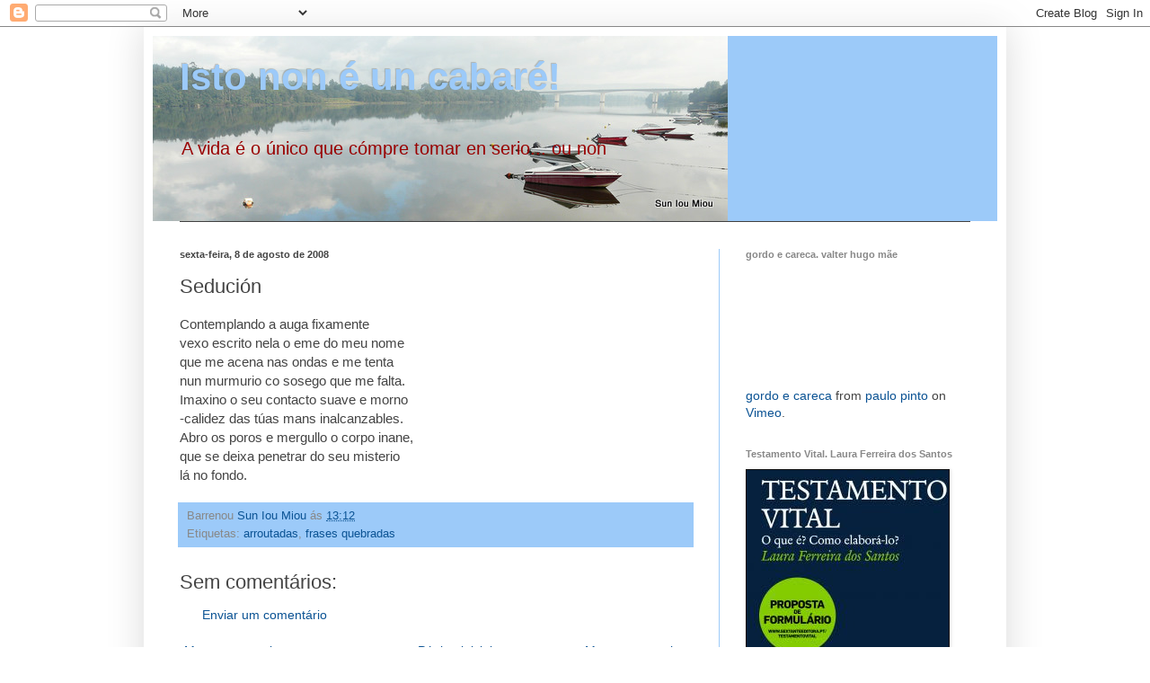

--- FILE ---
content_type: text/html; charset=UTF-8
request_url: https://istononeuncabare.blogspot.com/2008/08/seducin.html
body_size: 14512
content:
<!DOCTYPE html>
<html class='v2' dir='ltr' lang='pt-PT'>
<head>
<link href='https://www.blogger.com/static/v1/widgets/335934321-css_bundle_v2.css' rel='stylesheet' type='text/css'/>
<meta content='width=1100' name='viewport'/>
<meta content='text/html; charset=UTF-8' http-equiv='Content-Type'/>
<meta content='blogger' name='generator'/>
<link href='https://istononeuncabare.blogspot.com/favicon.ico' rel='icon' type='image/x-icon'/>
<link href='http://istononeuncabare.blogspot.com/2008/08/seducin.html' rel='canonical'/>
<link rel="alternate" type="application/atom+xml" title="Isto non é un cabaré! - Atom" href="https://istononeuncabare.blogspot.com/feeds/posts/default" />
<link rel="alternate" type="application/rss+xml" title="Isto non é un cabaré! - RSS" href="https://istononeuncabare.blogspot.com/feeds/posts/default?alt=rss" />
<link rel="service.post" type="application/atom+xml" title="Isto non é un cabaré! - Atom" href="https://www.blogger.com/feeds/6998289292624150316/posts/default" />

<link rel="alternate" type="application/atom+xml" title="Isto non é un cabaré! - Atom" href="https://istononeuncabare.blogspot.com/feeds/5047093125956432065/comments/default" />
<!--Can't find substitution for tag [blog.ieCssRetrofitLinks]-->
<meta content='http://istononeuncabare.blogspot.com/2008/08/seducin.html' property='og:url'/>
<meta content='Sedución' property='og:title'/>
<meta content='Contemplando a auga fixamente vexo escrito nela o eme do meu nome que me acena nas ondas e me tenta nun murmurio co sosego que me falta. Ima...' property='og:description'/>
<title>Isto non é un cabaré!: Sedución</title>
<style id='page-skin-1' type='text/css'><!--
/*
-----------------------------------------------
Blogger Template Style
Name:     Simple
Designer: Blogger
URL:      www.blogger.com
----------------------------------------------- */
/* Content
----------------------------------------------- */
body {
font: normal normal 14px Arial, Tahoma, Helvetica, FreeSans, sans-serif;;
color: #444444;
background: transparent none repeat scroll top left;
padding: 0 40px 40px 40px;
}
html body .region-inner {
min-width: 0;
max-width: 100%;
width: auto;
}
h2 {
font-size: 22px;
}
a:link {
text-decoration:none;
color: #0b5394;
}
a:visited {
text-decoration:none;
color: #990000;
}
a:hover {
text-decoration:underline;
color: #990000;
}
.body-fauxcolumn-outer .fauxcolumn-inner {
background: transparent none repeat scroll top left;
_background-image: none;
}
.body-fauxcolumn-outer .cap-top {
position: absolute;
z-index: 1;
height: 400px;
width: 100%;
}
.body-fauxcolumn-outer .cap-top .cap-left {
width: 100%;
background: transparent none repeat-x scroll top left;
_background-image: none;
}
.content-outer {
-moz-box-shadow: 0 0 40px rgba(0, 0, 0, .15);
-webkit-box-shadow: 0 0 5px rgba(0, 0, 0, .15);
-goog-ms-box-shadow: 0 0 10px #333333;
box-shadow: 0 0 40px rgba(0, 0, 0, .15);
margin-bottom: 1px;
}
.content-inner {
padding: 10px 10px;
}
.content-inner {
background-color: #ffffff;
}
/* Header
----------------------------------------------- */
.header-outer {
background: #9ccaf9 none repeat-x scroll 0 -400px;
_background-image: none;
}
.Header h1 {
font: normal bold 42px Arial, Tahoma, Helvetica, FreeSans, sans-serif;;
color: #9ccaf9;
text-shadow: -1px -1px 1px rgba(0, 0, 0, .2);
}
.Header h1 a {
color: #9ccaf9;
}
.Header .description {
font-size: 140%;
color: #990000;
}
.header-inner .Header .titlewrapper {
padding: 22px 30px;
}
.header-inner .Header .descriptionwrapper {
padding: 0 30px;
}
/* Tabs
----------------------------------------------- */
.tabs-inner .section:first-child {
border-top: 1px solid #404040;
}
.tabs-inner .section:first-child ul {
margin-top: -1px;
border-top: 1px solid #404040;
border-left: 0 solid #404040;
border-right: 0 solid #404040;
}
.tabs-inner .widget ul {
background: #222222 none repeat-x scroll 0 -800px;
_background-image: none;
border-bottom: 1px solid #404040;
margin-top: 0;
margin-left: -30px;
margin-right: -30px;
}
.tabs-inner .widget li a {
display: inline-block;
padding: .6em 1em;
font: normal normal 14px Arial, Tahoma, Helvetica, FreeSans, sans-serif;
color: #999999;
border-left: 1px solid #ffffff;
border-right: 0 solid #404040;
}
.tabs-inner .widget li:first-child a {
border-left: none;
}
.tabs-inner .widget li.selected a, .tabs-inner .widget li a:hover {
color: #ffffff;
background-color: #000000;
text-decoration: none;
}
/* Columns
----------------------------------------------- */
.main-outer {
border-top: 0 solid #9ccaf9;
}
.fauxcolumn-left-outer .fauxcolumn-inner {
border-right: 1px solid #9ccaf9;
}
.fauxcolumn-right-outer .fauxcolumn-inner {
border-left: 1px solid #9ccaf9;
}
/* Headings
----------------------------------------------- */
div.widget > h2,
div.widget h2.title {
margin: 0 0 1em 0;
font: normal bold 11px Arial, Tahoma, Helvetica, FreeSans, sans-serif;
color: #888888;
}
/* Widgets
----------------------------------------------- */
.widget .zippy {
color: #999999;
text-shadow: 2px 2px 1px rgba(0, 0, 0, .1);
}
.widget .popular-posts ul {
list-style: none;
}
/* Posts
----------------------------------------------- */
h2.date-header {
font: normal bold 11px Arial, Tahoma, Helvetica, FreeSans, sans-serif;
}
.date-header span {
background-color: transparent;
color: #444444;
padding: inherit;
letter-spacing: inherit;
margin: inherit;
}
.main-inner {
padding-top: 30px;
padding-bottom: 30px;
}
.main-inner .column-center-inner {
padding: 0 15px;
}
.main-inner .column-center-inner .section {
margin: 0 15px;
}
.post {
margin: 0 0 25px 0;
}
h3.post-title, .comments h4 {
font: normal normal 22px Arial, Tahoma, Helvetica, FreeSans, sans-serif;
margin: .75em 0 0;
}
.post-body {
font-size: 110%;
line-height: 1.4;
position: relative;
}
.post-body img, .post-body .tr-caption-container, .Profile img, .Image img,
.BlogList .item-thumbnail img {
padding: 0;
background: #111111;
border: 1px solid #111111;
-moz-box-shadow: 1px 1px 5px rgba(0, 0, 0, .1);
-webkit-box-shadow: 1px 1px 5px rgba(0, 0, 0, .1);
box-shadow: 1px 1px 5px rgba(0, 0, 0, .1);
}
.post-body img, .post-body .tr-caption-container {
padding: 1px;
}
.post-body .tr-caption-container {
color: #444444;
}
.post-body .tr-caption-container img {
padding: 0;
background: transparent;
border: none;
-moz-box-shadow: 0 0 0 rgba(0, 0, 0, .1);
-webkit-box-shadow: 0 0 0 rgba(0, 0, 0, .1);
box-shadow: 0 0 0 rgba(0, 0, 0, .1);
}
.post-header {
margin: 0 0 1.5em;
line-height: 1.6;
font-size: 90%;
}
.post-footer {
margin: 20px -2px 0;
padding: 5px 10px;
color: #888888;
background-color: #9ccaf9;
border-bottom: 1px solid #ffffff;
line-height: 1.6;
font-size: 90%;
}
#comments .comment-author {
padding-top: 1.5em;
border-top: 1px solid #9ccaf9;
background-position: 0 1.5em;
}
#comments .comment-author:first-child {
padding-top: 0;
border-top: none;
}
.avatar-image-container {
margin: .2em 0 0;
}
#comments .avatar-image-container img {
border: 1px solid #111111;
}
/* Comments
----------------------------------------------- */
.comments .comments-content .icon.blog-author {
background-repeat: no-repeat;
background-image: url([data-uri]);
}
.comments .comments-content .loadmore a {
border-top: 1px solid #999999;
border-bottom: 1px solid #999999;
}
.comments .comment-thread.inline-thread {
background-color: #9ccaf9;
}
.comments .continue {
border-top: 2px solid #999999;
}
/* Accents
---------------------------------------------- */
.section-columns td.columns-cell {
border-left: 1px solid #9ccaf9;
}
.blog-pager {
background: transparent none no-repeat scroll top center;
}
.blog-pager-older-link, .home-link,
.blog-pager-newer-link {
background-color: #ffffff;
padding: 5px;
}
.footer-outer {
border-top: 0 dashed #bbbbbb;
}
/* Mobile
----------------------------------------------- */
body.mobile  {
background-size: auto;
}
.mobile .body-fauxcolumn-outer {
background: transparent none repeat scroll top left;
}
.mobile .body-fauxcolumn-outer .cap-top {
background-size: 100% auto;
}
.mobile .content-outer {
-webkit-box-shadow: 0 0 3px rgba(0, 0, 0, .15);
box-shadow: 0 0 3px rgba(0, 0, 0, .15);
}
.mobile .tabs-inner .widget ul {
margin-left: 0;
margin-right: 0;
}
.mobile .post {
margin: 0;
}
.mobile .main-inner .column-center-inner .section {
margin: 0;
}
.mobile .date-header span {
padding: 0.1em 10px;
margin: 0 -10px;
}
.mobile h3.post-title {
margin: 0;
}
.mobile .blog-pager {
background: transparent none no-repeat scroll top center;
}
.mobile .footer-outer {
border-top: none;
}
.mobile .main-inner, .mobile .footer-inner {
background-color: #ffffff;
}
.mobile-index-contents {
color: #444444;
}
.mobile-link-button {
background-color: #0b5394;
}
.mobile-link-button a:link, .mobile-link-button a:visited {
color: #ffffff;
}
.mobile .tabs-inner .section:first-child {
border-top: none;
}
.mobile .tabs-inner .PageList .widget-content {
background-color: #000000;
color: #ffffff;
border-top: 1px solid #404040;
border-bottom: 1px solid #404040;
}
.mobile .tabs-inner .PageList .widget-content .pagelist-arrow {
border-left: 1px solid #404040;
}

--></style>
<style id='template-skin-1' type='text/css'><!--
body {
min-width: 960px;
}
.content-outer, .content-fauxcolumn-outer, .region-inner {
min-width: 960px;
max-width: 960px;
_width: 960px;
}
.main-inner .columns {
padding-left: 0;
padding-right: 310px;
}
.main-inner .fauxcolumn-center-outer {
left: 0;
right: 310px;
/* IE6 does not respect left and right together */
_width: expression(this.parentNode.offsetWidth -
parseInt("0") -
parseInt("310px") + 'px');
}
.main-inner .fauxcolumn-left-outer {
width: 0;
}
.main-inner .fauxcolumn-right-outer {
width: 310px;
}
.main-inner .column-left-outer {
width: 0;
right: 100%;
margin-left: -0;
}
.main-inner .column-right-outer {
width: 310px;
margin-right: -310px;
}
#layout {
min-width: 0;
}
#layout .content-outer {
min-width: 0;
width: 800px;
}
#layout .region-inner {
min-width: 0;
width: auto;
}
body#layout div.add_widget {
padding: 8px;
}
body#layout div.add_widget a {
margin-left: 32px;
}
--></style>
<link href='https://www.blogger.com/dyn-css/authorization.css?targetBlogID=6998289292624150316&amp;zx=dc59e56a-9034-4471-9b1f-9c36d371c3e6' media='none' onload='if(media!=&#39;all&#39;)media=&#39;all&#39;' rel='stylesheet'/><noscript><link href='https://www.blogger.com/dyn-css/authorization.css?targetBlogID=6998289292624150316&amp;zx=dc59e56a-9034-4471-9b1f-9c36d371c3e6' rel='stylesheet'/></noscript>
<meta name='google-adsense-platform-account' content='ca-host-pub-1556223355139109'/>
<meta name='google-adsense-platform-domain' content='blogspot.com'/>

</head>
<body class='loading variant-dark'>
<div class='navbar section' id='navbar' name='Navbar'><div class='widget Navbar' data-version='1' id='Navbar1'><script type="text/javascript">
    function setAttributeOnload(object, attribute, val) {
      if(window.addEventListener) {
        window.addEventListener('load',
          function(){ object[attribute] = val; }, false);
      } else {
        window.attachEvent('onload', function(){ object[attribute] = val; });
      }
    }
  </script>
<div id="navbar-iframe-container"></div>
<script type="text/javascript" src="https://apis.google.com/js/platform.js"></script>
<script type="text/javascript">
      gapi.load("gapi.iframes:gapi.iframes.style.bubble", function() {
        if (gapi.iframes && gapi.iframes.getContext) {
          gapi.iframes.getContext().openChild({
              url: 'https://www.blogger.com/navbar/6998289292624150316?po\x3d5047093125956432065\x26origin\x3dhttps://istononeuncabare.blogspot.com',
              where: document.getElementById("navbar-iframe-container"),
              id: "navbar-iframe"
          });
        }
      });
    </script><script type="text/javascript">
(function() {
var script = document.createElement('script');
script.type = 'text/javascript';
script.src = '//pagead2.googlesyndication.com/pagead/js/google_top_exp.js';
var head = document.getElementsByTagName('head')[0];
if (head) {
head.appendChild(script);
}})();
</script>
</div></div>
<div class='body-fauxcolumns'>
<div class='fauxcolumn-outer body-fauxcolumn-outer'>
<div class='cap-top'>
<div class='cap-left'></div>
<div class='cap-right'></div>
</div>
<div class='fauxborder-left'>
<div class='fauxborder-right'></div>
<div class='fauxcolumn-inner'>
</div>
</div>
<div class='cap-bottom'>
<div class='cap-left'></div>
<div class='cap-right'></div>
</div>
</div>
</div>
<div class='content'>
<div class='content-fauxcolumns'>
<div class='fauxcolumn-outer content-fauxcolumn-outer'>
<div class='cap-top'>
<div class='cap-left'></div>
<div class='cap-right'></div>
</div>
<div class='fauxborder-left'>
<div class='fauxborder-right'></div>
<div class='fauxcolumn-inner'>
</div>
</div>
<div class='cap-bottom'>
<div class='cap-left'></div>
<div class='cap-right'></div>
</div>
</div>
</div>
<div class='content-outer'>
<div class='content-cap-top cap-top'>
<div class='cap-left'></div>
<div class='cap-right'></div>
</div>
<div class='fauxborder-left content-fauxborder-left'>
<div class='fauxborder-right content-fauxborder-right'></div>
<div class='content-inner'>
<header>
<div class='header-outer'>
<div class='header-cap-top cap-top'>
<div class='cap-left'></div>
<div class='cap-right'></div>
</div>
<div class='fauxborder-left header-fauxborder-left'>
<div class='fauxborder-right header-fauxborder-right'></div>
<div class='region-inner header-inner'>
<div class='header section' id='header' name='Cabeçalho'><div class='widget Header' data-version='1' id='Header1'>
<div id='header-inner' style='background-image: url("https://blogger.googleusercontent.com/img/b/R29vZ2xl/AVvXsEie3Bcle1MGrGiTTHZmvfBhXoZwDPLj9ogwMCDUibSGT3cV9Zu5Cm5xeiaf7OJr4BOzVXPBUt8ETFpahVSURKHC6QMyixpR1rBfrFK7kG0-gxBEOx_b7AvRjGFJikfBB0IATT5xR8wWmctc/s910-r/P1100761-1.JPG"); background-position: left; width: 640px; min-height: 206px; _height: 206px; background-repeat: no-repeat; '>
<div class='titlewrapper' style='background: transparent'>
<h1 class='title' style='background: transparent; border-width: 0px'>
<a href='https://istononeuncabare.blogspot.com/'>
Isto non é un cabaré!
</a>
</h1>
</div>
<div class='descriptionwrapper'>
<p class='description'><span>A vida é o único que cómpre tomar en serio... ou non</span></p>
</div>
</div>
</div></div>
</div>
</div>
<div class='header-cap-bottom cap-bottom'>
<div class='cap-left'></div>
<div class='cap-right'></div>
</div>
</div>
</header>
<div class='tabs-outer'>
<div class='tabs-cap-top cap-top'>
<div class='cap-left'></div>
<div class='cap-right'></div>
</div>
<div class='fauxborder-left tabs-fauxborder-left'>
<div class='fauxborder-right tabs-fauxborder-right'></div>
<div class='region-inner tabs-inner'>
<div class='tabs no-items section' id='crosscol' name='Entre colunas'></div>
<div class='tabs no-items section' id='crosscol-overflow' name='Cross-Column 2'></div>
</div>
</div>
<div class='tabs-cap-bottom cap-bottom'>
<div class='cap-left'></div>
<div class='cap-right'></div>
</div>
</div>
<div class='main-outer'>
<div class='main-cap-top cap-top'>
<div class='cap-left'></div>
<div class='cap-right'></div>
</div>
<div class='fauxborder-left main-fauxborder-left'>
<div class='fauxborder-right main-fauxborder-right'></div>
<div class='region-inner main-inner'>
<div class='columns fauxcolumns'>
<div class='fauxcolumn-outer fauxcolumn-center-outer'>
<div class='cap-top'>
<div class='cap-left'></div>
<div class='cap-right'></div>
</div>
<div class='fauxborder-left'>
<div class='fauxborder-right'></div>
<div class='fauxcolumn-inner'>
</div>
</div>
<div class='cap-bottom'>
<div class='cap-left'></div>
<div class='cap-right'></div>
</div>
</div>
<div class='fauxcolumn-outer fauxcolumn-left-outer'>
<div class='cap-top'>
<div class='cap-left'></div>
<div class='cap-right'></div>
</div>
<div class='fauxborder-left'>
<div class='fauxborder-right'></div>
<div class='fauxcolumn-inner'>
</div>
</div>
<div class='cap-bottom'>
<div class='cap-left'></div>
<div class='cap-right'></div>
</div>
</div>
<div class='fauxcolumn-outer fauxcolumn-right-outer'>
<div class='cap-top'>
<div class='cap-left'></div>
<div class='cap-right'></div>
</div>
<div class='fauxborder-left'>
<div class='fauxborder-right'></div>
<div class='fauxcolumn-inner'>
</div>
</div>
<div class='cap-bottom'>
<div class='cap-left'></div>
<div class='cap-right'></div>
</div>
</div>
<!-- corrects IE6 width calculation -->
<div class='columns-inner'>
<div class='column-center-outer'>
<div class='column-center-inner'>
<div class='main section' id='main' name='Principal'><div class='widget Blog' data-version='1' id='Blog1'>
<div class='blog-posts hfeed'>

          <div class="date-outer">
        
<h2 class='date-header'><span>sexta-feira, 8 de agosto de 2008</span></h2>

          <div class="date-posts">
        
<div class='post-outer'>
<div class='post hentry uncustomized-post-template' itemprop='blogPost' itemscope='itemscope' itemtype='http://schema.org/BlogPosting'>
<meta content='6998289292624150316' itemprop='blogId'/>
<meta content='5047093125956432065' itemprop='postId'/>
<a name='5047093125956432065'></a>
<h3 class='post-title entry-title' itemprop='name'>
Sedución
</h3>
<div class='post-header'>
<div class='post-header-line-1'></div>
</div>
<div class='post-body entry-content' id='post-body-5047093125956432065' itemprop='description articleBody'>
Contemplando a auga fixamente<br />vexo escrito nela o eme do meu nome<br />que me acena nas ondas e me tenta<br />nun murmurio co sosego que me falta.<br />Imaxino o seu contacto suave e morno<br />-calidez das túas mans inalcanzables.<br />Abro os poros e mergullo o corpo inane,<br />que se deixa penetrar do seu misterio<br />lá no fondo.
<div style='clear: both;'></div>
</div>
<div class='post-footer'>
<div class='post-footer-line post-footer-line-1'>
<span class='post-author vcard'>
Barrenou
<span class='fn' itemprop='author' itemscope='itemscope' itemtype='http://schema.org/Person'>
<meta content='https://www.blogger.com/profile/01685082083667157849' itemprop='url'/>
<a class='g-profile' href='https://www.blogger.com/profile/01685082083667157849' rel='author' title='author profile'>
<span itemprop='name'>Sun Iou Miou</span>
</a>
</span>
</span>
<span class='post-timestamp'>
ás
<meta content='http://istononeuncabare.blogspot.com/2008/08/seducin.html' itemprop='url'/>
<a class='timestamp-link' href='https://istononeuncabare.blogspot.com/2008/08/seducin.html' rel='bookmark' title='permanent link'><abbr class='published' itemprop='datePublished' title='2008-08-08T13:12:00+02:00'>13:12</abbr></a>
</span>
<span class='post-comment-link'>
</span>
<span class='post-icons'>
<span class='item-control blog-admin pid-1550857325'>
<a href='https://www.blogger.com/post-edit.g?blogID=6998289292624150316&postID=5047093125956432065&from=pencil' title='Editar mensagem'>
<img alt='' class='icon-action' height='18' src='https://resources.blogblog.com/img/icon18_edit_allbkg.gif' width='18'/>
</a>
</span>
</span>
<div class='post-share-buttons goog-inline-block'>
</div>
</div>
<div class='post-footer-line post-footer-line-2'>
<span class='post-labels'>
Etiquetas:
<a href='https://istononeuncabare.blogspot.com/search/label/arroutadas' rel='tag'>arroutadas</a>,
<a href='https://istononeuncabare.blogspot.com/search/label/frases%20quebradas' rel='tag'>frases quebradas</a>
</span>
</div>
<div class='post-footer-line post-footer-line-3'>
<span class='post-location'>
</span>
</div>
</div>
</div>
<div class='comments' id='comments'>
<a name='comments'></a>
<h4>Sem comentários:</h4>
<div id='Blog1_comments-block-wrapper'>
<dl class='avatar-comment-indent' id='comments-block'>
</dl>
</div>
<p class='comment-footer'>
<a href='https://www.blogger.com/comment/fullpage/post/6998289292624150316/5047093125956432065' onclick='javascript:window.open(this.href, "bloggerPopup", "toolbar=0,location=0,statusbar=1,menubar=0,scrollbars=yes,width=640,height=500"); return false;'>Enviar um comentário</a>
</p>
</div>
</div>

        </div></div>
      
</div>
<div class='blog-pager' id='blog-pager'>
<span id='blog-pager-newer-link'>
<a class='blog-pager-newer-link' href='https://istononeuncabare.blogspot.com/2008/08/em-terreno-esvaradio-i.html' id='Blog1_blog-pager-newer-link' title='Mensagem mais recente'>Mensagem mais recente</a>
</span>
<span id='blog-pager-older-link'>
<a class='blog-pager-older-link' href='https://istononeuncabare.blogspot.com/2008/08/mobilirio-urbano.html' id='Blog1_blog-pager-older-link' title='Mensagem antiga'>Mensagem antiga</a>
</span>
<a class='home-link' href='https://istononeuncabare.blogspot.com/'>Página inicial</a>
</div>
<div class='clear'></div>
<div class='post-feeds'>
<div class='feed-links'>
Subscrever:
<a class='feed-link' href='https://istononeuncabare.blogspot.com/feeds/5047093125956432065/comments/default' target='_blank' type='application/atom+xml'>Enviar feedback (Atom)</a>
</div>
</div>
</div></div>
</div>
</div>
<div class='column-left-outer'>
<div class='column-left-inner'>
<aside>
</aside>
</div>
</div>
<div class='column-right-outer'>
<div class='column-right-inner'>
<aside>
<div class='sidebar section' id='sidebar-right-1'><div class='widget HTML' data-version='1' id='HTML4'>
<h2 class='title'>gordo e careca. valter hugo mãe</h2>
<div class='widget-content'>
<iframe src="http://player.vimeo.com/video/21652735?title=0&amp;byline=0&amp;portrait=0" width="200" height="112" frameborder="0"></iframe><p><a href="http://vimeo.com/21652735">gordo e careca</a> from <a href="http://vimeo.com/user842139">paulo pinto</a> on <a href="http://vimeo.com">Vimeo</a>.</p>
</div>
<div class='clear'></div>
</div><div class='widget Image' data-version='1' id='Image5'>
<h2>Testamento Vital. Laura Ferreira dos Santos</h2>
<div class='widget-content'>
<a href='http://www.sextanteeditora.pt/testamentovital'>
<img alt='Testamento Vital. Laura Ferreira dos Santos' height='348' id='Image5_img' src='https://blogger.googleusercontent.com/img/b/R29vZ2xl/AVvXsEiAcQXvIW9Jv5TAFSh6fN3JeNLIFCpUKsaMmn1D6F04QVRJ3MaVYDjhPTzZZ0d05R9vCbdjSB2c2F7AHj5h8c4MTJnnW79dRmd5SwUPTC6j38tm_OtNkb7j4kuVZ3TvfFUa_tOsNAeNuceq/s350/resizedimage225348-TestamentoVital.jpg' width='225'/>
</a>
<br/>
<span class='caption'>13 de janeiro nas livrarias. Clicar na imagem</span>
</div>
<div class='clear'></div>
</div><div class='widget HTML' data-version='1' id='HTML3'>
<div class='widget-content'>
<a rel="license" href="http://creativecommons.org/licenses/by-nc-nd/3.0/"><img alt="Licença Creative Commons" style="border-width:0" src="https://lh3.googleusercontent.com/blogger_img_proxy/AEn0k_v17nBOq3xtIFrF2affyS8Y-HxTd5jO4iDkJt0oXhdfjZctkj3N3FtVbKbBPxs6w5e2s1vZHoPCPnbUBuRfIojPKrFKZ82NDlnooLFlgotQduJfMu4JrIQ=s0-d"></a><br />Isto non é un cabaré de María Alonso Seisdedos foi licenciada com uma Licença <a rel="license" href="http://creativecommons.org/licenses/by-nc-nd/3.0/">Creative Commons - Atribuição - Uso Não Comercial - Obras Derivadas Proibidas 3.0 Não Adaptada</a>.
</div>
<div class='clear'></div>
</div><div class='widget BlogList' data-version='1' id='BlogList1'>
<h2 class='title'>Outras paragens</h2>
<div class='widget-content'>
<div class='blog-list-container' id='BlogList1_container'>
<ul id='BlogList1_blogs'>
<li style='display: block;'>
<div class='blog-icon'>
</div>
<div class='blog-content'>
<div class='blog-title'>
<a href='http://opoemaquehojepartilhariacomvoces.blogspot.com/' target='_blank'>
O poema que hoje partilharia com vocês...</a>
</div>
<div class='item-content'>
<span class='item-title'>
<a href='http://opoemaquehojepartilhariacomvoces.blogspot.com/2015/02/memoria.html' target='_blank'>
Memoria
</a>
</span>
<div class='item-time'>
Há 10 anos
</div>
</div>
</div>
<div style='clear: both;'></div>
</li>
<li style='display: block;'>
<div class='blog-icon'>
</div>
<div class='blog-content'>
<div class='blog-title'>
<a href='http://improvisosdeademarsantos.blogspot.com/' target='_blank'>
Improvisos de Ademar Santos</a>
</div>
<div class='item-content'>
<span class='item-title'>
<a href='http://improvisosdeademarsantos.blogspot.com/2012/10/improviso-para-ti.html' target='_blank'>
Improviso para ti...
</a>
</span>
<div class='item-time'>
Há 13 anos
</div>
</div>
</div>
<div style='clear: both;'></div>
</li>
<li style='display: block;'>
<div class='blog-icon'>
</div>
<div class='blog-content'>
<div class='blog-title'>
<a href='http://aminhavidaeumaseca.blogspot.com/' target='_blank'>
Fragmentos</a>
</div>
<div class='item-content'>
<span class='item-title'>
<a href='http://aminhavidaeumaseca.blogspot.com/2011/04/ja-parti-os-espelhos.html' target='_blank'>
Já parti os espelhos
</a>
</span>
<div class='item-time'>
Há 14 anos
</div>
</div>
</div>
<div style='clear: both;'></div>
</li>
</ul>
<div class='clear'></div>
</div>
</div>
</div><div class='widget Image' data-version='1' id='Image2'>
<h2>Ademar Ferreira dos Santos</h2>
<div class='widget-content'>
<a href='http://abnoxio.weblog.com.pt/'>
<img alt='Ademar Ferreira dos Santos' height='134' id='Image2_img' src='//2.bp.blogspot.com/_5ReTxjmothc/THDjqr1JPKI/AAAAAAAADUs/G4emF1QdJuY/S350/Ademar+cabe%C3%A7alho+blogue.jpg' width='350'/>
</a>
<br/>
<span class='caption'>para sempre</span>
</div>
<div class='clear'></div>
</div><div class='widget Profile' data-version='1' id='Profile1'>
<h2>Acerca de mim</h2>
<div class='widget-content'>
<a href='https://www.blogger.com/profile/01685082083667157849'><img alt='A minha foto' class='profile-img' height='60' src='//blogger.googleusercontent.com/img/b/R29vZ2xl/AVvXsEhhUz6iVh4BZYCVb1zWX6B_nfe9kgY-glHpZrsd6P8gXxYQMcJgfIE7XQP4raLv1XrVXUKmHauFXmGqYhgickYmzuVdQs5x7spsnF_y4EkU5Vvs06j764N2nb8KKpr0UFA/s220/P1170589-001.JPG' width='80'/></a>
<dl class='profile-datablock'>
<dt class='profile-data'>
<a class='profile-name-link g-profile' href='https://www.blogger.com/profile/01685082083667157849' rel='author' style='background-image: url(//www.blogger.com/img/logo-16.png);'>
Sun Iou Miou
</a>
</dt>
<dd class='profile-data'>A Terceira Margem do Minho</dd>
<dd class='profile-textblock'>Olhos nos olhos sou María Alonso Seisdedos. Aqui chamo-me Sun Iou Miou, que é como pronunciam no galego desta terra-rio o que em galego normativo (enquanto não ordenarem outra coisa) é "son eu, meu" e em português "sou eu, meu".

Transcrito o som a caracteres chineses, porém, o significado muda, e sou apenas Miù Sǔn Yòu, um Falso Rebento de Bambu que Seduz... 谬 笋 诱</dd>
</dl>
<a class='profile-link' href='https://www.blogger.com/profile/01685082083667157849' rel='author'>Ver o meu perfil completo</a>
<div class='clear'></div>
</div>
</div><div class='widget Text' data-version='1' id='Text2'>
<h2 class='title'>As cousas rara vez son o que parecen</h2>
<div class='widget-content'>
<span style="color: rgb(102, 102, 102);">Á parte, quen dixo que os sentimentos que describe no seu diario sexan os seus sentimentos de verdade? Quen dixo que a cada momento, mentres a pluma se move, el sexa el de verdade? Nun momento dado, talvez sexa el de verdade; noutro momento, talvez estea simplemente a inventar. Como o vai saber de certo? E ademais para que o había de </span><span style="font-style: italic; color: rgb(102, 102, 102);">querer</span><span style="color: rgb(102, 102, 102);"> saber de certo?</span><br/><br/><span style="color: rgb(102, 102, 102);">J.M. Coetzee, </span><span style="font-style: italic; color: rgb(102, 102, 102);">Mocidade</span>
</div>
<div class='clear'></div>
</div><div class='widget BlogArchive' data-version='1' id='BlogArchive1'>
<h2>Arquivo do blogue</h2>
<div class='widget-content'>
<div id='ArchiveList'>
<div id='BlogArchive1_ArchiveList'>
<ul class='hierarchy'>
<li class='archivedate collapsed'>
<a class='toggle' href='javascript:void(0)'>
<span class='zippy'>

        &#9658;&#160;
      
</span>
</a>
<a class='post-count-link' href='https://istononeuncabare.blogspot.com/2011/'>
2011
</a>
<span class='post-count' dir='ltr'>(93)</span>
<ul class='hierarchy'>
<li class='archivedate collapsed'>
<a class='toggle' href='javascript:void(0)'>
<span class='zippy'>

        &#9658;&#160;
      
</span>
</a>
<a class='post-count-link' href='https://istononeuncabare.blogspot.com/2011/05/'>
maio
</a>
<span class='post-count' dir='ltr'>(8)</span>
</li>
</ul>
<ul class='hierarchy'>
<li class='archivedate collapsed'>
<a class='toggle' href='javascript:void(0)'>
<span class='zippy'>

        &#9658;&#160;
      
</span>
</a>
<a class='post-count-link' href='https://istononeuncabare.blogspot.com/2011/04/'>
abril
</a>
<span class='post-count' dir='ltr'>(26)</span>
</li>
</ul>
<ul class='hierarchy'>
<li class='archivedate collapsed'>
<a class='toggle' href='javascript:void(0)'>
<span class='zippy'>

        &#9658;&#160;
      
</span>
</a>
<a class='post-count-link' href='https://istononeuncabare.blogspot.com/2011/03/'>
março
</a>
<span class='post-count' dir='ltr'>(13)</span>
</li>
</ul>
<ul class='hierarchy'>
<li class='archivedate collapsed'>
<a class='toggle' href='javascript:void(0)'>
<span class='zippy'>

        &#9658;&#160;
      
</span>
</a>
<a class='post-count-link' href='https://istononeuncabare.blogspot.com/2011/02/'>
fevereiro
</a>
<span class='post-count' dir='ltr'>(14)</span>
</li>
</ul>
<ul class='hierarchy'>
<li class='archivedate collapsed'>
<a class='toggle' href='javascript:void(0)'>
<span class='zippy'>

        &#9658;&#160;
      
</span>
</a>
<a class='post-count-link' href='https://istononeuncabare.blogspot.com/2011/01/'>
janeiro
</a>
<span class='post-count' dir='ltr'>(32)</span>
</li>
</ul>
</li>
</ul>
<ul class='hierarchy'>
<li class='archivedate collapsed'>
<a class='toggle' href='javascript:void(0)'>
<span class='zippy'>

        &#9658;&#160;
      
</span>
</a>
<a class='post-count-link' href='https://istononeuncabare.blogspot.com/2010/'>
2010
</a>
<span class='post-count' dir='ltr'>(232)</span>
<ul class='hierarchy'>
<li class='archivedate collapsed'>
<a class='toggle' href='javascript:void(0)'>
<span class='zippy'>

        &#9658;&#160;
      
</span>
</a>
<a class='post-count-link' href='https://istononeuncabare.blogspot.com/2010/12/'>
dezembro
</a>
<span class='post-count' dir='ltr'>(23)</span>
</li>
</ul>
<ul class='hierarchy'>
<li class='archivedate collapsed'>
<a class='toggle' href='javascript:void(0)'>
<span class='zippy'>

        &#9658;&#160;
      
</span>
</a>
<a class='post-count-link' href='https://istononeuncabare.blogspot.com/2010/11/'>
novembro
</a>
<span class='post-count' dir='ltr'>(17)</span>
</li>
</ul>
<ul class='hierarchy'>
<li class='archivedate collapsed'>
<a class='toggle' href='javascript:void(0)'>
<span class='zippy'>

        &#9658;&#160;
      
</span>
</a>
<a class='post-count-link' href='https://istononeuncabare.blogspot.com/2010/10/'>
outubro
</a>
<span class='post-count' dir='ltr'>(27)</span>
</li>
</ul>
<ul class='hierarchy'>
<li class='archivedate collapsed'>
<a class='toggle' href='javascript:void(0)'>
<span class='zippy'>

        &#9658;&#160;
      
</span>
</a>
<a class='post-count-link' href='https://istononeuncabare.blogspot.com/2010/09/'>
setembro
</a>
<span class='post-count' dir='ltr'>(10)</span>
</li>
</ul>
<ul class='hierarchy'>
<li class='archivedate collapsed'>
<a class='toggle' href='javascript:void(0)'>
<span class='zippy'>

        &#9658;&#160;
      
</span>
</a>
<a class='post-count-link' href='https://istononeuncabare.blogspot.com/2010/08/'>
agosto
</a>
<span class='post-count' dir='ltr'>(12)</span>
</li>
</ul>
<ul class='hierarchy'>
<li class='archivedate collapsed'>
<a class='toggle' href='javascript:void(0)'>
<span class='zippy'>

        &#9658;&#160;
      
</span>
</a>
<a class='post-count-link' href='https://istononeuncabare.blogspot.com/2010/07/'>
julho
</a>
<span class='post-count' dir='ltr'>(11)</span>
</li>
</ul>
<ul class='hierarchy'>
<li class='archivedate collapsed'>
<a class='toggle' href='javascript:void(0)'>
<span class='zippy'>

        &#9658;&#160;
      
</span>
</a>
<a class='post-count-link' href='https://istononeuncabare.blogspot.com/2010/06/'>
junho
</a>
<span class='post-count' dir='ltr'>(17)</span>
</li>
</ul>
<ul class='hierarchy'>
<li class='archivedate collapsed'>
<a class='toggle' href='javascript:void(0)'>
<span class='zippy'>

        &#9658;&#160;
      
</span>
</a>
<a class='post-count-link' href='https://istononeuncabare.blogspot.com/2010/05/'>
maio
</a>
<span class='post-count' dir='ltr'>(30)</span>
</li>
</ul>
<ul class='hierarchy'>
<li class='archivedate collapsed'>
<a class='toggle' href='javascript:void(0)'>
<span class='zippy'>

        &#9658;&#160;
      
</span>
</a>
<a class='post-count-link' href='https://istononeuncabare.blogspot.com/2010/04/'>
abril
</a>
<span class='post-count' dir='ltr'>(22)</span>
</li>
</ul>
<ul class='hierarchy'>
<li class='archivedate collapsed'>
<a class='toggle' href='javascript:void(0)'>
<span class='zippy'>

        &#9658;&#160;
      
</span>
</a>
<a class='post-count-link' href='https://istononeuncabare.blogspot.com/2010/03/'>
março
</a>
<span class='post-count' dir='ltr'>(26)</span>
</li>
</ul>
<ul class='hierarchy'>
<li class='archivedate collapsed'>
<a class='toggle' href='javascript:void(0)'>
<span class='zippy'>

        &#9658;&#160;
      
</span>
</a>
<a class='post-count-link' href='https://istononeuncabare.blogspot.com/2010/02/'>
fevereiro
</a>
<span class='post-count' dir='ltr'>(22)</span>
</li>
</ul>
<ul class='hierarchy'>
<li class='archivedate collapsed'>
<a class='toggle' href='javascript:void(0)'>
<span class='zippy'>

        &#9658;&#160;
      
</span>
</a>
<a class='post-count-link' href='https://istononeuncabare.blogspot.com/2010/01/'>
janeiro
</a>
<span class='post-count' dir='ltr'>(15)</span>
</li>
</ul>
</li>
</ul>
<ul class='hierarchy'>
<li class='archivedate collapsed'>
<a class='toggle' href='javascript:void(0)'>
<span class='zippy'>

        &#9658;&#160;
      
</span>
</a>
<a class='post-count-link' href='https://istononeuncabare.blogspot.com/2009/'>
2009
</a>
<span class='post-count' dir='ltr'>(207)</span>
<ul class='hierarchy'>
<li class='archivedate collapsed'>
<a class='toggle' href='javascript:void(0)'>
<span class='zippy'>

        &#9658;&#160;
      
</span>
</a>
<a class='post-count-link' href='https://istononeuncabare.blogspot.com/2009/12/'>
dezembro
</a>
<span class='post-count' dir='ltr'>(20)</span>
</li>
</ul>
<ul class='hierarchy'>
<li class='archivedate collapsed'>
<a class='toggle' href='javascript:void(0)'>
<span class='zippy'>

        &#9658;&#160;
      
</span>
</a>
<a class='post-count-link' href='https://istononeuncabare.blogspot.com/2009/11/'>
novembro
</a>
<span class='post-count' dir='ltr'>(17)</span>
</li>
</ul>
<ul class='hierarchy'>
<li class='archivedate collapsed'>
<a class='toggle' href='javascript:void(0)'>
<span class='zippy'>

        &#9658;&#160;
      
</span>
</a>
<a class='post-count-link' href='https://istononeuncabare.blogspot.com/2009/10/'>
outubro
</a>
<span class='post-count' dir='ltr'>(18)</span>
</li>
</ul>
<ul class='hierarchy'>
<li class='archivedate collapsed'>
<a class='toggle' href='javascript:void(0)'>
<span class='zippy'>

        &#9658;&#160;
      
</span>
</a>
<a class='post-count-link' href='https://istononeuncabare.blogspot.com/2009/09/'>
setembro
</a>
<span class='post-count' dir='ltr'>(24)</span>
</li>
</ul>
<ul class='hierarchy'>
<li class='archivedate collapsed'>
<a class='toggle' href='javascript:void(0)'>
<span class='zippy'>

        &#9658;&#160;
      
</span>
</a>
<a class='post-count-link' href='https://istononeuncabare.blogspot.com/2009/08/'>
agosto
</a>
<span class='post-count' dir='ltr'>(21)</span>
</li>
</ul>
<ul class='hierarchy'>
<li class='archivedate collapsed'>
<a class='toggle' href='javascript:void(0)'>
<span class='zippy'>

        &#9658;&#160;
      
</span>
</a>
<a class='post-count-link' href='https://istononeuncabare.blogspot.com/2009/07/'>
julho
</a>
<span class='post-count' dir='ltr'>(23)</span>
</li>
</ul>
<ul class='hierarchy'>
<li class='archivedate collapsed'>
<a class='toggle' href='javascript:void(0)'>
<span class='zippy'>

        &#9658;&#160;
      
</span>
</a>
<a class='post-count-link' href='https://istononeuncabare.blogspot.com/2009/06/'>
junho
</a>
<span class='post-count' dir='ltr'>(10)</span>
</li>
</ul>
<ul class='hierarchy'>
<li class='archivedate collapsed'>
<a class='toggle' href='javascript:void(0)'>
<span class='zippy'>

        &#9658;&#160;
      
</span>
</a>
<a class='post-count-link' href='https://istononeuncabare.blogspot.com/2009/05/'>
maio
</a>
<span class='post-count' dir='ltr'>(10)</span>
</li>
</ul>
<ul class='hierarchy'>
<li class='archivedate collapsed'>
<a class='toggle' href='javascript:void(0)'>
<span class='zippy'>

        &#9658;&#160;
      
</span>
</a>
<a class='post-count-link' href='https://istononeuncabare.blogspot.com/2009/04/'>
abril
</a>
<span class='post-count' dir='ltr'>(6)</span>
</li>
</ul>
<ul class='hierarchy'>
<li class='archivedate collapsed'>
<a class='toggle' href='javascript:void(0)'>
<span class='zippy'>

        &#9658;&#160;
      
</span>
</a>
<a class='post-count-link' href='https://istononeuncabare.blogspot.com/2009/03/'>
março
</a>
<span class='post-count' dir='ltr'>(25)</span>
</li>
</ul>
<ul class='hierarchy'>
<li class='archivedate collapsed'>
<a class='toggle' href='javascript:void(0)'>
<span class='zippy'>

        &#9658;&#160;
      
</span>
</a>
<a class='post-count-link' href='https://istononeuncabare.blogspot.com/2009/02/'>
fevereiro
</a>
<span class='post-count' dir='ltr'>(20)</span>
</li>
</ul>
<ul class='hierarchy'>
<li class='archivedate collapsed'>
<a class='toggle' href='javascript:void(0)'>
<span class='zippy'>

        &#9658;&#160;
      
</span>
</a>
<a class='post-count-link' href='https://istononeuncabare.blogspot.com/2009/01/'>
janeiro
</a>
<span class='post-count' dir='ltr'>(13)</span>
</li>
</ul>
</li>
</ul>
<ul class='hierarchy'>
<li class='archivedate expanded'>
<a class='toggle' href='javascript:void(0)'>
<span class='zippy toggle-open'>

        &#9660;&#160;
      
</span>
</a>
<a class='post-count-link' href='https://istononeuncabare.blogspot.com/2008/'>
2008
</a>
<span class='post-count' dir='ltr'>(317)</span>
<ul class='hierarchy'>
<li class='archivedate collapsed'>
<a class='toggle' href='javascript:void(0)'>
<span class='zippy'>

        &#9658;&#160;
      
</span>
</a>
<a class='post-count-link' href='https://istononeuncabare.blogspot.com/2008/12/'>
dezembro
</a>
<span class='post-count' dir='ltr'>(11)</span>
</li>
</ul>
<ul class='hierarchy'>
<li class='archivedate collapsed'>
<a class='toggle' href='javascript:void(0)'>
<span class='zippy'>

        &#9658;&#160;
      
</span>
</a>
<a class='post-count-link' href='https://istononeuncabare.blogspot.com/2008/11/'>
novembro
</a>
<span class='post-count' dir='ltr'>(10)</span>
</li>
</ul>
<ul class='hierarchy'>
<li class='archivedate collapsed'>
<a class='toggle' href='javascript:void(0)'>
<span class='zippy'>

        &#9658;&#160;
      
</span>
</a>
<a class='post-count-link' href='https://istononeuncabare.blogspot.com/2008/10/'>
outubro
</a>
<span class='post-count' dir='ltr'>(23)</span>
</li>
</ul>
<ul class='hierarchy'>
<li class='archivedate collapsed'>
<a class='toggle' href='javascript:void(0)'>
<span class='zippy'>

        &#9658;&#160;
      
</span>
</a>
<a class='post-count-link' href='https://istononeuncabare.blogspot.com/2008/09/'>
setembro
</a>
<span class='post-count' dir='ltr'>(30)</span>
</li>
</ul>
<ul class='hierarchy'>
<li class='archivedate expanded'>
<a class='toggle' href='javascript:void(0)'>
<span class='zippy toggle-open'>

        &#9660;&#160;
      
</span>
</a>
<a class='post-count-link' href='https://istononeuncabare.blogspot.com/2008/08/'>
agosto
</a>
<span class='post-count' dir='ltr'>(33)</span>
<ul class='posts'>
<li><a href='https://istononeuncabare.blogspot.com/2008/08/perplexidade.html'>Perplexidade</a></li>
<li><a href='https://istononeuncabare.blogspot.com/2008/08/nadador-salvador.html'>Nadador-salvador</a></li>
<li><a href='https://istononeuncabare.blogspot.com/2008/08/d-de-que.html'>Dó de que?</a></li>
<li><a href='https://istononeuncabare.blogspot.com/2008/08/asas-nas-mos-acarinhar-de-leve.html'>Asas nas mãos a acarinhar de leve</a></li>
<li><a href='https://istononeuncabare.blogspot.com/2008/08/non-maten-o-pianista.html'>Incendio</a></li>
<li><a href='https://istononeuncabare.blogspot.com/2008/08/no-centro-do-universo-conhecido.html'>Se Alhadas não vai ao mar...</a></li>
<li><a href='https://istononeuncabare.blogspot.com/2008/08/vertixe.html'>Vertixe</a></li>
<li><a href='https://istononeuncabare.blogspot.com/2008/08/faustolo.html'>Ó Faustolo! (福斯托, 啊!)</a></li>
<li><a href='https://istononeuncabare.blogspot.com/2008/08/corpore-insepulto-ii.html'>Corpore insepulto (II)</a></li>
<li><a href='https://istononeuncabare.blogspot.com/2008/08/e-morro-mas-no-morro-colagem.html'>E morro, mas não morro (colagem)</a></li>
<li><a href='https://istononeuncabare.blogspot.com/2008/08/sesin-continua.html'>Sesión continua</a></li>
<li><a href='https://istononeuncabare.blogspot.com/2008/08/na-terra-dos-sonhos.html'>Na terra dos sonhos</a></li>
<li><a href='https://istononeuncabare.blogspot.com/2008/08/ir-e-vir-chmanlle-carrexar.html'>A ir e vir chámanlle carrexar...</a></li>
<li><a href='https://istononeuncabare.blogspot.com/2008/08/hecatombe.html'>Hecatombe</a></li>
<li><a href='https://istononeuncabare.blogspot.com/2008/08/ti-jonas.html'>Ó ti Jonas!</a></li>
<li><a href='https://istononeuncabare.blogspot.com/2008/08/el-o-culpable.html'>El é o culpable</a></li>
<li><a href='https://istononeuncabare.blogspot.com/2008/08/invisibilidade.html'>Invisibilidade</a></li>
<li><a href='https://istononeuncabare.blogspot.com/2008/08/ouveos-e-invisibilidade.html'>Ouveos</a></li>
<li><a href='https://istononeuncabare.blogspot.com/2008/08/vanitas-vanitatum-et-omnia-vanitas.html'>Vanitas vanitatum, et omnia vanitas</a></li>
<li><a href='https://istononeuncabare.blogspot.com/2008/08/o-rosto-e-mscara.html'>Títere com cabeça</a></li>
<li><a href='https://istononeuncabare.blogspot.com/2008/08/em-terreno-esvaradio-i.html'>Em terreno resvaladiço</a></li>
<li><a href='https://istononeuncabare.blogspot.com/2008/08/seducin.html'>Sedución</a></li>
<li><a href='https://istononeuncabare.blogspot.com/2008/08/mobilirio-urbano.html'>Bronzeado</a></li>
<li><a href='https://istononeuncabare.blogspot.com/2008/08/paradoxo-ilgico.html'>Paradoxo ilógico</a></li>
<li><a href='https://istononeuncabare.blogspot.com/2008/08/laio.html'>Laio</a></li>
<li><a href='https://istononeuncabare.blogspot.com/2008/08/velha-polaca-captulo-iii.html'>A velha polaca. Capítulo II</a></li>
<li><a href='https://istononeuncabare.blogspot.com/2008/08/cinco-estrelas-trs-estalos.html'>Cinco estrelas, três estalos</a></li>
<li><a href='https://istononeuncabare.blogspot.com/2008/08/experimentao-em-portugus.html'>Experimentação... em português?</a></li>
<li><a href='https://istononeuncabare.blogspot.com/2008/08/covardia.html'>A covardia</a></li>
<li><a href='https://istononeuncabare.blogspot.com/2008/08/hai-mil-anos.html'>Hai mil anos</a></li>
<li><a href='https://istononeuncabare.blogspot.com/2008/08/malta.html'>Ó malta, o malte!</a></li>
<li><a href='https://istononeuncabare.blogspot.com/2008/08/o-sorriso-amargo.html'>O sorriso amargo</a></li>
<li><a href='https://istononeuncabare.blogspot.com/2008/08/estudo-en-profundidade.html'>Estudo en profundidade</a></li>
</ul>
</li>
</ul>
<ul class='hierarchy'>
<li class='archivedate collapsed'>
<a class='toggle' href='javascript:void(0)'>
<span class='zippy'>

        &#9658;&#160;
      
</span>
</a>
<a class='post-count-link' href='https://istononeuncabare.blogspot.com/2008/07/'>
julho
</a>
<span class='post-count' dir='ltr'>(55)</span>
</li>
</ul>
<ul class='hierarchy'>
<li class='archivedate collapsed'>
<a class='toggle' href='javascript:void(0)'>
<span class='zippy'>

        &#9658;&#160;
      
</span>
</a>
<a class='post-count-link' href='https://istononeuncabare.blogspot.com/2008/06/'>
junho
</a>
<span class='post-count' dir='ltr'>(24)</span>
</li>
</ul>
<ul class='hierarchy'>
<li class='archivedate collapsed'>
<a class='toggle' href='javascript:void(0)'>
<span class='zippy'>

        &#9658;&#160;
      
</span>
</a>
<a class='post-count-link' href='https://istononeuncabare.blogspot.com/2008/05/'>
maio
</a>
<span class='post-count' dir='ltr'>(26)</span>
</li>
</ul>
<ul class='hierarchy'>
<li class='archivedate collapsed'>
<a class='toggle' href='javascript:void(0)'>
<span class='zippy'>

        &#9658;&#160;
      
</span>
</a>
<a class='post-count-link' href='https://istononeuncabare.blogspot.com/2008/04/'>
abril
</a>
<span class='post-count' dir='ltr'>(31)</span>
</li>
</ul>
<ul class='hierarchy'>
<li class='archivedate collapsed'>
<a class='toggle' href='javascript:void(0)'>
<span class='zippy'>

        &#9658;&#160;
      
</span>
</a>
<a class='post-count-link' href='https://istononeuncabare.blogspot.com/2008/03/'>
março
</a>
<span class='post-count' dir='ltr'>(36)</span>
</li>
</ul>
<ul class='hierarchy'>
<li class='archivedate collapsed'>
<a class='toggle' href='javascript:void(0)'>
<span class='zippy'>

        &#9658;&#160;
      
</span>
</a>
<a class='post-count-link' href='https://istononeuncabare.blogspot.com/2008/02/'>
fevereiro
</a>
<span class='post-count' dir='ltr'>(26)</span>
</li>
</ul>
<ul class='hierarchy'>
<li class='archivedate collapsed'>
<a class='toggle' href='javascript:void(0)'>
<span class='zippy'>

        &#9658;&#160;
      
</span>
</a>
<a class='post-count-link' href='https://istononeuncabare.blogspot.com/2008/01/'>
janeiro
</a>
<span class='post-count' dir='ltr'>(12)</span>
</li>
</ul>
</li>
</ul>
<ul class='hierarchy'>
<li class='archivedate collapsed'>
<a class='toggle' href='javascript:void(0)'>
<span class='zippy'>

        &#9658;&#160;
      
</span>
</a>
<a class='post-count-link' href='https://istononeuncabare.blogspot.com/2007/'>
2007
</a>
<span class='post-count' dir='ltr'>(48)</span>
<ul class='hierarchy'>
<li class='archivedate collapsed'>
<a class='toggle' href='javascript:void(0)'>
<span class='zippy'>

        &#9658;&#160;
      
</span>
</a>
<a class='post-count-link' href='https://istononeuncabare.blogspot.com/2007/12/'>
dezembro
</a>
<span class='post-count' dir='ltr'>(8)</span>
</li>
</ul>
<ul class='hierarchy'>
<li class='archivedate collapsed'>
<a class='toggle' href='javascript:void(0)'>
<span class='zippy'>

        &#9658;&#160;
      
</span>
</a>
<a class='post-count-link' href='https://istononeuncabare.blogspot.com/2007/11/'>
novembro
</a>
<span class='post-count' dir='ltr'>(9)</span>
</li>
</ul>
<ul class='hierarchy'>
<li class='archivedate collapsed'>
<a class='toggle' href='javascript:void(0)'>
<span class='zippy'>

        &#9658;&#160;
      
</span>
</a>
<a class='post-count-link' href='https://istononeuncabare.blogspot.com/2007/10/'>
outubro
</a>
<span class='post-count' dir='ltr'>(23)</span>
</li>
</ul>
<ul class='hierarchy'>
<li class='archivedate collapsed'>
<a class='toggle' href='javascript:void(0)'>
<span class='zippy'>

        &#9658;&#160;
      
</span>
</a>
<a class='post-count-link' href='https://istononeuncabare.blogspot.com/2007/09/'>
setembro
</a>
<span class='post-count' dir='ltr'>(8)</span>
</li>
</ul>
</li>
</ul>
</div>
</div>
<div class='clear'></div>
</div>
</div><div class='widget Label' data-version='1' id='Label1'>
<h2>Etiquetas</h2>
<div class='widget-content list-label-widget-content'>
<ul>
<li>
<a dir='ltr' href='https://istononeuncabare.blogspot.com/search/label/%28des%29abafos'>(des)abafos</a>
<span dir='ltr'>(7)</span>
</li>
<li>
<a dir='ltr' href='https://istononeuncabare.blogspot.com/search/label/a%20velha%20polaca'>a velha polaca</a>
<span dir='ltr'>(7)</span>
</li>
<li>
<a dir='ltr' href='https://istononeuncabare.blogspot.com/search/label/a%20vella%20polaca'>a vella polaca</a>
<span dir='ltr'>(20)</span>
</li>
<li>
<a dir='ltr' href='https://istononeuncabare.blogspot.com/search/label/accidentes'>accidentes</a>
<span dir='ltr'>(2)</span>
</li>
<li>
<a dir='ltr' href='https://istononeuncabare.blogspot.com/search/label/Ademar'>Ademar</a>
<span dir='ltr'>(24)</span>
</li>
<li>
<a dir='ltr' href='https://istononeuncabare.blogspot.com/search/label/amieiros'>amieiros</a>
<span dir='ltr'>(4)</span>
</li>
<li>
<a dir='ltr' href='https://istononeuncabare.blogspot.com/search/label/anxos%20sen%20ceo'>anxos sen ceo</a>
<span dir='ltr'>(18)</span>
</li>
<li>
<a dir='ltr' href='https://istononeuncabare.blogspot.com/search/label/arroutadas'>arroutadas</a>
<span dir='ltr'>(144)</span>
</li>
<li>
<a dir='ltr' href='https://istononeuncabare.blogspot.com/search/label/blogoglobo'>blogoglobo</a>
<span dir='ltr'>(96)</span>
</li>
<li>
<a dir='ltr' href='https://istononeuncabare.blogspot.com/search/label/cantigas%20de%20escarnicar%20e%20pior-dizer'>cantigas de escarnicar e pior-dizer</a>
<span dir='ltr'>(9)</span>
</li>
<li>
<a dir='ltr' href='https://istononeuncabare.blogspot.com/search/label/cinema'>cinema</a>
<span dir='ltr'>(22)</span>
</li>
<li>
<a dir='ltr' href='https://istononeuncabare.blogspot.com/search/label/con%20etiqueta'>con etiqueta</a>
<span dir='ltr'>(2)</span>
</li>
<li>
<a dir='ltr' href='https://istononeuncabare.blogspot.com/search/label/cousas'>cousas</a>
<span dir='ltr'>(5)</span>
</li>
<li>
<a dir='ltr' href='https://istononeuncabare.blogspot.com/search/label/di%C3%A1logos%20da%20aldea'>diálogos da aldea</a>
<span dir='ltr'>(5)</span>
</li>
<li>
<a dir='ltr' href='https://istononeuncabare.blogspot.com/search/label/dietas'>dietas</a>
<span dir='ltr'>(3)</span>
</li>
<li>
<a dir='ltr' href='https://istononeuncabare.blogspot.com/search/label/egopluff'>egopluff</a>
<span dir='ltr'>(20)</span>
</li>
<li>
<a dir='ltr' href='https://istononeuncabare.blogspot.com/search/label/escavichadas'>escavichadas</a>
<span dir='ltr'>(135)</span>
</li>
<li>
<a dir='ltr' href='https://istononeuncabare.blogspot.com/search/label/exerc%C3%ADcios%20de%20tradu%C3%A7%C3%A3o'>exercícios de tradução</a>
<span dir='ltr'>(3)</span>
</li>
<li>
<a dir='ltr' href='https://istononeuncabare.blogspot.com/search/label/fotograf%C3%ADa'>fotografía</a>
<span dir='ltr'>(1)</span>
</li>
<li>
<a dir='ltr' href='https://istononeuncabare.blogspot.com/search/label/frases%20quebradas'>frases quebradas</a>
<span dir='ltr'>(27)</span>
</li>
<li>
<a dir='ltr' href='https://istononeuncabare.blogspot.com/search/label/h%C3%B3quei'>hóquei</a>
<span dir='ltr'>(9)</span>
</li>
<li>
<a dir='ltr' href='https://istononeuncabare.blogspot.com/search/label/Laura'>Laura</a>
<span dir='ltr'>(10)</span>
</li>
<li>
<a dir='ltr' href='https://istononeuncabare.blogspot.com/search/label/literatura'>literatura</a>
<span dir='ltr'>(27)</span>
</li>
<li>
<a dir='ltr' href='https://istononeuncabare.blogspot.com/search/label/m%C3%A9dicos'>médicos</a>
<span dir='ltr'>(18)</span>
</li>
<li>
<a dir='ltr' href='https://istononeuncabare.blogspot.com/search/label/Memorias'>Memorias</a>
<span dir='ltr'>(7)</span>
</li>
<li>
<a dir='ltr' href='https://istononeuncabare.blogspot.com/search/label/Miss%20Anyeska'>Miss Anyeska</a>
<span dir='ltr'>(9)</span>
</li>
<li>
<a dir='ltr' href='https://istononeuncabare.blogspot.com/search/label/misterios'>misterios</a>
<span dir='ltr'>(15)</span>
</li>
<li>
<a dir='ltr' href='https://istononeuncabare.blogspot.com/search/label/mist%C3%A9rios'>mistérios</a>
<span dir='ltr'>(7)</span>
</li>
<li>
<a dir='ltr' href='https://istononeuncabare.blogspot.com/search/label/mito-man%C3%ADa'>mito-manía</a>
<span dir='ltr'>(2)</span>
</li>
<li>
<a dir='ltr' href='https://istononeuncabare.blogspot.com/search/label/m%C3%BAsica'>música</a>
<span dir='ltr'>(14)</span>
</li>
<li>
<a dir='ltr' href='https://istononeuncabare.blogspot.com/search/label/na%20verza'>na verza</a>
<span dir='ltr'>(20)</span>
</li>
<li>
<a dir='ltr' href='https://istononeuncabare.blogspot.com/search/label/natureza'>natureza</a>
<span dir='ltr'>(34)</span>
</li>
<li>
<a dir='ltr' href='https://istononeuncabare.blogspot.com/search/label/negrume'>negrume</a>
<span dir='ltr'>(26)</span>
</li>
<li>
<a dir='ltr' href='https://istononeuncabare.blogspot.com/search/label/non%20%C3%A9%20conto'>non é conto</a>
<span dir='ltr'>(86)</span>
</li>
<li>
<a dir='ltr' href='https://istononeuncabare.blogspot.com/search/label/nunc%20est%20bibendum'>nunc est bibendum</a>
<span dir='ltr'>(35)</span>
</li>
<li>
<a dir='ltr' href='https://istononeuncabare.blogspot.com/search/label/opini%C3%B3n%20cr%C3%ADptica'>opinión críptica</a>
<span dir='ltr'>(147)</span>
</li>
<li>
<a dir='ltr' href='https://istononeuncabare.blogspot.com/search/label/pintura'>pintura</a>
<span dir='ltr'>(2)</span>
</li>
<li>
<a dir='ltr' href='https://istononeuncabare.blogspot.com/search/label/poesia'>poesia</a>
<span dir='ltr'>(34)</span>
</li>
<li>
<a dir='ltr' href='https://istononeuncabare.blogspot.com/search/label/Porta%20Treze'>Porta Treze</a>
<span dir='ltr'>(2)</span>
</li>
<li>
<a dir='ltr' href='https://istononeuncabare.blogspot.com/search/label/program%C3%A1tica'>programática</a>
<span dir='ltr'>(6)</span>
</li>
<li>
<a dir='ltr' href='https://istononeuncabare.blogspot.com/search/label/sapos%20encantad%C3%ADsimos'>sapos encantadísimos</a>
<span dir='ltr'>(12)</span>
</li>
<li>
<a dir='ltr' href='https://istononeuncabare.blogspot.com/search/label/sen%20etiqueta'>sen etiqueta</a>
<span dir='ltr'>(10)</span>
</li>
<li>
<a dir='ltr' href='https://istononeuncabare.blogspot.com/search/label/servizo%20p%C3%BAblico'>servizo público</a>
<span dir='ltr'>(27)</span>
</li>
<li>
<a dir='ltr' href='https://istononeuncabare.blogspot.com/search/label/sisudos%20estudos%20cient%C3%ADficos'>sisudos estudos científicos</a>
<span dir='ltr'>(32)</span>
</li>
<li>
<a dir='ltr' href='https://istononeuncabare.blogspot.com/search/label/son%20da%20familia%20hai%20que%20aturalos'>son da familia hai que aturalos</a>
<span dir='ltr'>(10)</span>
</li>
<li>
<a dir='ltr' href='https://istononeuncabare.blogspot.com/search/label/superlativo'>superlativo</a>
<span dir='ltr'>(133)</span>
</li>
<li>
<a dir='ltr' href='https://istononeuncabare.blogspot.com/search/label/teatro'>teatro</a>
<span dir='ltr'>(1)</span>
</li>
<li>
<a dir='ltr' href='https://istononeuncabare.blogspot.com/search/label/traballo'>traballo</a>
<span dir='ltr'>(2)</span>
</li>
<li>
<a dir='ltr' href='https://istononeuncabare.blogspot.com/search/label/ver%20mundo'>ver mundo</a>
<span dir='ltr'>(52)</span>
</li>
<li>
<a dir='ltr' href='https://istononeuncabare.blogspot.com/search/label/verbi%20gratia'>verbi gratia</a>
<span dir='ltr'>(28)</span>
</li>
<li>
<a dir='ltr' href='https://istononeuncabare.blogspot.com/search/label/vergo%C3%B1a%20allea'>vergoña allea</a>
<span dir='ltr'>(7)</span>
</li>
<li>
<a dir='ltr' href='https://istononeuncabare.blogspot.com/search/label/vida%20de%20can'>vida de can</a>
<span dir='ltr'>(14)</span>
</li>
<li>
<a dir='ltr' href='https://istononeuncabare.blogspot.com/search/label/xente%20e%20xenti%C3%B1a'>xente e xentiña</a>
<span dir='ltr'>(25)</span>
</li>
<li>
<a dir='ltr' href='https://istononeuncabare.blogspot.com/search/label/xo%C3%A1n%20lobo%20vieira'>xoán lobo vieira</a>
<span dir='ltr'>(14)</span>
</li>
</ul>
<div class='clear'></div>
</div>
</div><div class='widget LinkList' data-version='1' id='LinkList1'>
<h2>álbum de fotos</h2>
<div class='widget-content'>
<ul>
<li><a href='http://picasaweb.google.es/maria6d2'>Polos ollos meus</a></li>
<li><a href='http://picasaweb.google.es/sunioumiou'>Polos meus ollos</a></li>
</ul>
<div class='clear'></div>
</div>
</div><div class='widget Image' data-version='1' id='Image3'>
<h2>I Certame de MicroQontoS</h2>
<div class='widget-content'>
<a href='http://microqontos.blogspot.com/'>
<img alt='I Certame de MicroQontoS' height='64' id='Image3_img' src='https://blogger.googleusercontent.com/img/b/R29vZ2xl/AVvXsEishKMMG7CwImtiGTAW8JXCcI_iodoPnK71ep9-8qlA7iiU9TUaGbW-jARDx6tmsrX1ruhQieyPuT1jFSz3ys7EsaV-CKy247BHgMv7y_MmOf4vLaTrhyphenhyphenFKAi3qwm8NxYKpUnn-qgZUUkPS/s150/headertestbg.jpg' width='150'/>
</a>
<br/>
<span class='caption'>Cativo non é sempre ruín...</span>
</div>
<div class='clear'></div>
</div><div class='widget Image' data-version='1' id='Image7'>
<h2>No medio e medio da raia</h2>
<div class='widget-content'>
<a href='http://picasaweb.google.es/sunioumiou'>
<img alt='No medio e medio da raia' height='165' id='Image7_img' src='https://blogger.googleusercontent.com/img/b/R29vZ2xl/AVvXsEjaYSU7XPyZeTbpn4xpNlRdrygT7hz85xHbvCK4X3PRYXpvplZW2M49sRJrL16WVQ-DmCnKz2c0kVdLHLODHWSDxLqwPIZ0ffFy2PXPhhgRDLQCcZO8Y8JxhtHl0OLY13nz7nd2LT1Z9GRV/s220/P1020062.JPG' width='220'/>
</a>
<br/>
</div>
<div class='clear'></div>
</div><div class='widget BlogList' data-version='1' id='BlogList2'>
<h2 class='title'>Porta Treze. Associção Poética de Todas as Artes</h2>
<div class='widget-content'>
<div class='blog-list-container' id='BlogList2_container'>
<ul id='BlogList2_blogs'>
<li style='display: block;'>
<div class='blog-icon'>
<img data-lateloadsrc='https://lh3.googleusercontent.com/blogger_img_proxy/AEn0k_u5NbItzWOnbxdEXwLWPco92quFS3UHTjQLrDY0CVcffrAso-fbzsIeu48PwMo5zdg8UN18Vr_kBkSnMFeFU-JMc9CCrE-uFGUs2CM806Qa=s16-w16-h16' height='16' width='16'/>
</div>
<div class='blog-content'>
<div class='blog-title'>
<a href='https://portatreze.wordpress.com' target='_blank'>
 associação poética de todas as artes</a>
</div>
<div class='item-content'>
<span class='item-title'>
<a href='https://portatreze.wordpress.com/2017/07/17/convite-i-inauguracao-da-exposicao-de-jose-rodrigues-ii-sabado-15-de-julho-ii-17h00-na-porta-treze/' target='_blank'>
CONVITE I Inauguração da Exposição de José Rodrigues II sábado, 15 de Julho 
II 17h00 na PORTA TREZE
</a>
</span>
<div class='item-time'>
Há 8 anos
</div>
</div>
</div>
<div style='clear: both;'></div>
</li>
</ul>
<div class='clear'></div>
</div>
</div>
</div></div>
<table border='0' cellpadding='0' cellspacing='0' class='section-columns columns-2'>
<tbody>
<tr>
<td class='first columns-cell'>
<div class='sidebar no-items section' id='sidebar-right-2-1'></div>
</td>
<td class='columns-cell'>
<div class='sidebar no-items section' id='sidebar-right-2-2'></div>
</td>
</tr>
</tbody>
</table>
<div class='sidebar no-items section' id='sidebar-right-3'></div>
</aside>
</div>
</div>
</div>
<div style='clear: both'></div>
<!-- columns -->
</div>
<!-- main -->
</div>
</div>
<div class='main-cap-bottom cap-bottom'>
<div class='cap-left'></div>
<div class='cap-right'></div>
</div>
</div>
<footer>
<div class='footer-outer'>
<div class='footer-cap-top cap-top'>
<div class='cap-left'></div>
<div class='cap-right'></div>
</div>
<div class='fauxborder-left footer-fauxborder-left'>
<div class='fauxborder-right footer-fauxborder-right'></div>
<div class='region-inner footer-inner'>
<div class='foot section' id='footer-1'><div class='widget Image' data-version='1' id='Image1'>
<div class='widget-content'>
<img alt='' height='237' id='Image1_img' src='https://blogger.googleusercontent.com/img/b/R29vZ2xl/AVvXsEhOEbozmEkMw-1ZWJGqNMwicVv_XpOqCEYUjD50aA9_kIIgj_aIcWKEgME75_HMOjeAihTLuzz-mMagczTRQJ0K611RxwNZjlT76Zi-0Y4NuWcXuOBnIE68wmJOxSHUWBsRqRQqC7YW2fu_/s1600/P1120170-1.JPG' width='800'/>
<br/>
</div>
<div class='clear'></div>
</div><div class='widget HTML' data-version='1' id='HTML5'>
<div class='widget-content'>
<!-- Site Meter -->
<script type="text/javascript" src="//s41.sitemeter.com/js/counter.js?site=s41sunioumiou">
</script>
<noscript>
<a href="http://s41.sitemeter.com/stats.asp?site=s41sunioumiou" target="_top">
<img src="https://lh3.googleusercontent.com/blogger_img_proxy/AEn0k_sFfCoOqYa-VX39YN3eMQ4IN6wMztIIws_it6p5pD5UFeXUhqypD3a-pii5LMchInbcNxB63AxZ0yvBHc7AI0updd8c2FheT65Rz2XRPKk1FwyOeqlz-IE=s0-d" alt="Site Meter" border="0"></a>
</noscript>
<!-- Copyright (c)2009 Site Meter -->
</div>
<div class='clear'></div>
</div></div>
<table border='0' cellpadding='0' cellspacing='0' class='section-columns columns-2'>
<tbody>
<tr>
<td class='first columns-cell'>
<div class='foot no-items section' id='footer-2-1'></div>
</td>
<td class='columns-cell'>
<div class='foot no-items section' id='footer-2-2'></div>
</td>
</tr>
</tbody>
</table>
<!-- outside of the include in order to lock Attribution widget -->
<div class='foot section' id='footer-3' name='Rodapé'><div class='widget Attribution' data-version='1' id='Attribution1'>
<div class='widget-content' style='text-align: center;'>
Hihihi!-. Tema Simples. Com tecnologia do <a href='https://www.blogger.com' target='_blank'>Blogger</a>.
</div>
<div class='clear'></div>
</div></div>
</div>
</div>
<div class='footer-cap-bottom cap-bottom'>
<div class='cap-left'></div>
<div class='cap-right'></div>
</div>
</div>
</footer>
<!-- content -->
</div>
</div>
<div class='content-cap-bottom cap-bottom'>
<div class='cap-left'></div>
<div class='cap-right'></div>
</div>
</div>
</div>
<script type='text/javascript'>
    window.setTimeout(function() {
        document.body.className = document.body.className.replace('loading', '');
      }, 10);
  </script>

<script type="text/javascript" src="https://www.blogger.com/static/v1/widgets/3845888474-widgets.js"></script>
<script type='text/javascript'>
window['__wavt'] = 'AOuZoY5gwNERZt-2jU6C5PRmjgMe0MwJ7w:1768729543120';_WidgetManager._Init('//www.blogger.com/rearrange?blogID\x3d6998289292624150316','//istononeuncabare.blogspot.com/2008/08/seducin.html','6998289292624150316');
_WidgetManager._SetDataContext([{'name': 'blog', 'data': {'blogId': '6998289292624150316', 'title': 'Isto non \xe9 un cabar\xe9!', 'url': 'https://istononeuncabare.blogspot.com/2008/08/seducin.html', 'canonicalUrl': 'http://istononeuncabare.blogspot.com/2008/08/seducin.html', 'homepageUrl': 'https://istononeuncabare.blogspot.com/', 'searchUrl': 'https://istononeuncabare.blogspot.com/search', 'canonicalHomepageUrl': 'http://istononeuncabare.blogspot.com/', 'blogspotFaviconUrl': 'https://istononeuncabare.blogspot.com/favicon.ico', 'bloggerUrl': 'https://www.blogger.com', 'hasCustomDomain': false, 'httpsEnabled': true, 'enabledCommentProfileImages': true, 'gPlusViewType': 'FILTERED_POSTMOD', 'adultContent': false, 'analyticsAccountNumber': '', 'encoding': 'UTF-8', 'locale': 'pt-PT', 'localeUnderscoreDelimited': 'pt_pt', 'languageDirection': 'ltr', 'isPrivate': false, 'isMobile': false, 'isMobileRequest': false, 'mobileClass': '', 'isPrivateBlog': false, 'isDynamicViewsAvailable': true, 'feedLinks': '\x3clink rel\x3d\x22alternate\x22 type\x3d\x22application/atom+xml\x22 title\x3d\x22Isto non \xe9 un cabar\xe9! - Atom\x22 href\x3d\x22https://istononeuncabare.blogspot.com/feeds/posts/default\x22 /\x3e\n\x3clink rel\x3d\x22alternate\x22 type\x3d\x22application/rss+xml\x22 title\x3d\x22Isto non \xe9 un cabar\xe9! - RSS\x22 href\x3d\x22https://istononeuncabare.blogspot.com/feeds/posts/default?alt\x3drss\x22 /\x3e\n\x3clink rel\x3d\x22service.post\x22 type\x3d\x22application/atom+xml\x22 title\x3d\x22Isto non \xe9 un cabar\xe9! - Atom\x22 href\x3d\x22https://www.blogger.com/feeds/6998289292624150316/posts/default\x22 /\x3e\n\n\x3clink rel\x3d\x22alternate\x22 type\x3d\x22application/atom+xml\x22 title\x3d\x22Isto non \xe9 un cabar\xe9! - Atom\x22 href\x3d\x22https://istononeuncabare.blogspot.com/feeds/5047093125956432065/comments/default\x22 /\x3e\n', 'meTag': '', 'adsenseHostId': 'ca-host-pub-1556223355139109', 'adsenseHasAds': false, 'adsenseAutoAds': false, 'boqCommentIframeForm': true, 'loginRedirectParam': '', 'view': '', 'dynamicViewsCommentsSrc': '//www.blogblog.com/dynamicviews/4224c15c4e7c9321/js/comments.js', 'dynamicViewsScriptSrc': '//www.blogblog.com/dynamicviews/2dfa401275732ff9', 'plusOneApiSrc': 'https://apis.google.com/js/platform.js', 'disableGComments': true, 'interstitialAccepted': false, 'sharing': {'platforms': [{'name': 'Obter link', 'key': 'link', 'shareMessage': 'Obter link', 'target': ''}, {'name': 'Facebook', 'key': 'facebook', 'shareMessage': 'Partilhar no Facebook', 'target': 'facebook'}, {'name': 'D\xea a sua opini\xe3o!', 'key': 'blogThis', 'shareMessage': 'D\xea a sua opini\xe3o!', 'target': 'blog'}, {'name': 'X', 'key': 'twitter', 'shareMessage': 'Partilhar no X', 'target': 'twitter'}, {'name': 'Pinterest', 'key': 'pinterest', 'shareMessage': 'Partilhar no Pinterest', 'target': 'pinterest'}, {'name': 'Email', 'key': 'email', 'shareMessage': 'Email', 'target': 'email'}], 'disableGooglePlus': true, 'googlePlusShareButtonWidth': 0, 'googlePlusBootstrap': '\x3cscript type\x3d\x22text/javascript\x22\x3ewindow.___gcfg \x3d {\x27lang\x27: \x27pt_PT\x27};\x3c/script\x3e'}, 'hasCustomJumpLinkMessage': false, 'jumpLinkMessage': 'Ler mais', 'pageType': 'item', 'postId': '5047093125956432065', 'pageName': 'Seduci\xf3n', 'pageTitle': 'Isto non \xe9 un cabar\xe9!: Seduci\xf3n'}}, {'name': 'features', 'data': {}}, {'name': 'messages', 'data': {'edit': 'Editar', 'linkCopiedToClipboard': 'Link copiado para a \xe1rea de transfer\xeancia!', 'ok': 'Ok', 'postLink': 'Link da mensagem'}}, {'name': 'template', 'data': {'name': 'Simple', 'localizedName': 'Simples', 'isResponsive': false, 'isAlternateRendering': false, 'isCustom': false, 'variant': 'dark', 'variantId': 'dark'}}, {'name': 'view', 'data': {'classic': {'name': 'classic', 'url': '?view\x3dclassic'}, 'flipcard': {'name': 'flipcard', 'url': '?view\x3dflipcard'}, 'magazine': {'name': 'magazine', 'url': '?view\x3dmagazine'}, 'mosaic': {'name': 'mosaic', 'url': '?view\x3dmosaic'}, 'sidebar': {'name': 'sidebar', 'url': '?view\x3dsidebar'}, 'snapshot': {'name': 'snapshot', 'url': '?view\x3dsnapshot'}, 'timeslide': {'name': 'timeslide', 'url': '?view\x3dtimeslide'}, 'isMobile': false, 'title': 'Seduci\xf3n', 'description': 'Contemplando a auga fixamente vexo escrito nela o eme do meu nome que me acena nas ondas e me tenta nun murmurio co sosego que me falta. Ima...', 'url': 'https://istononeuncabare.blogspot.com/2008/08/seducin.html', 'type': 'item', 'isSingleItem': true, 'isMultipleItems': false, 'isError': false, 'isPage': false, 'isPost': true, 'isHomepage': false, 'isArchive': false, 'isLabelSearch': false, 'postId': 5047093125956432065}}]);
_WidgetManager._RegisterWidget('_NavbarView', new _WidgetInfo('Navbar1', 'navbar', document.getElementById('Navbar1'), {}, 'displayModeFull'));
_WidgetManager._RegisterWidget('_HeaderView', new _WidgetInfo('Header1', 'header', document.getElementById('Header1'), {}, 'displayModeFull'));
_WidgetManager._RegisterWidget('_BlogView', new _WidgetInfo('Blog1', 'main', document.getElementById('Blog1'), {'cmtInteractionsEnabled': false, 'lightboxEnabled': true, 'lightboxModuleUrl': 'https://www.blogger.com/static/v1/jsbin/1721043649-lbx__pt_pt.js', 'lightboxCssUrl': 'https://www.blogger.com/static/v1/v-css/828616780-lightbox_bundle.css'}, 'displayModeFull'));
_WidgetManager._RegisterWidget('_HTMLView', new _WidgetInfo('HTML4', 'sidebar-right-1', document.getElementById('HTML4'), {}, 'displayModeFull'));
_WidgetManager._RegisterWidget('_ImageView', new _WidgetInfo('Image5', 'sidebar-right-1', document.getElementById('Image5'), {'resize': false}, 'displayModeFull'));
_WidgetManager._RegisterWidget('_HTMLView', new _WidgetInfo('HTML3', 'sidebar-right-1', document.getElementById('HTML3'), {}, 'displayModeFull'));
_WidgetManager._RegisterWidget('_BlogListView', new _WidgetInfo('BlogList1', 'sidebar-right-1', document.getElementById('BlogList1'), {'numItemsToShow': 0, 'totalItems': 3}, 'displayModeFull'));
_WidgetManager._RegisterWidget('_ImageView', new _WidgetInfo('Image2', 'sidebar-right-1', document.getElementById('Image2'), {'resize': false}, 'displayModeFull'));
_WidgetManager._RegisterWidget('_ProfileView', new _WidgetInfo('Profile1', 'sidebar-right-1', document.getElementById('Profile1'), {}, 'displayModeFull'));
_WidgetManager._RegisterWidget('_TextView', new _WidgetInfo('Text2', 'sidebar-right-1', document.getElementById('Text2'), {}, 'displayModeFull'));
_WidgetManager._RegisterWidget('_BlogArchiveView', new _WidgetInfo('BlogArchive1', 'sidebar-right-1', document.getElementById('BlogArchive1'), {'languageDirection': 'ltr', 'loadingMessage': 'A carregar\x26hellip;'}, 'displayModeFull'));
_WidgetManager._RegisterWidget('_LabelView', new _WidgetInfo('Label1', 'sidebar-right-1', document.getElementById('Label1'), {}, 'displayModeFull'));
_WidgetManager._RegisterWidget('_LinkListView', new _WidgetInfo('LinkList1', 'sidebar-right-1', document.getElementById('LinkList1'), {}, 'displayModeFull'));
_WidgetManager._RegisterWidget('_ImageView', new _WidgetInfo('Image3', 'sidebar-right-1', document.getElementById('Image3'), {'resize': false}, 'displayModeFull'));
_WidgetManager._RegisterWidget('_ImageView', new _WidgetInfo('Image7', 'sidebar-right-1', document.getElementById('Image7'), {'resize': false}, 'displayModeFull'));
_WidgetManager._RegisterWidget('_BlogListView', new _WidgetInfo('BlogList2', 'sidebar-right-1', document.getElementById('BlogList2'), {'numItemsToShow': 0, 'totalItems': 1}, 'displayModeFull'));
_WidgetManager._RegisterWidget('_ImageView', new _WidgetInfo('Image1', 'footer-1', document.getElementById('Image1'), {'resize': false}, 'displayModeFull'));
_WidgetManager._RegisterWidget('_HTMLView', new _WidgetInfo('HTML5', 'footer-1', document.getElementById('HTML5'), {}, 'displayModeFull'));
_WidgetManager._RegisterWidget('_AttributionView', new _WidgetInfo('Attribution1', 'footer-3', document.getElementById('Attribution1'), {}, 'displayModeFull'));
</script>
</body>
</html>